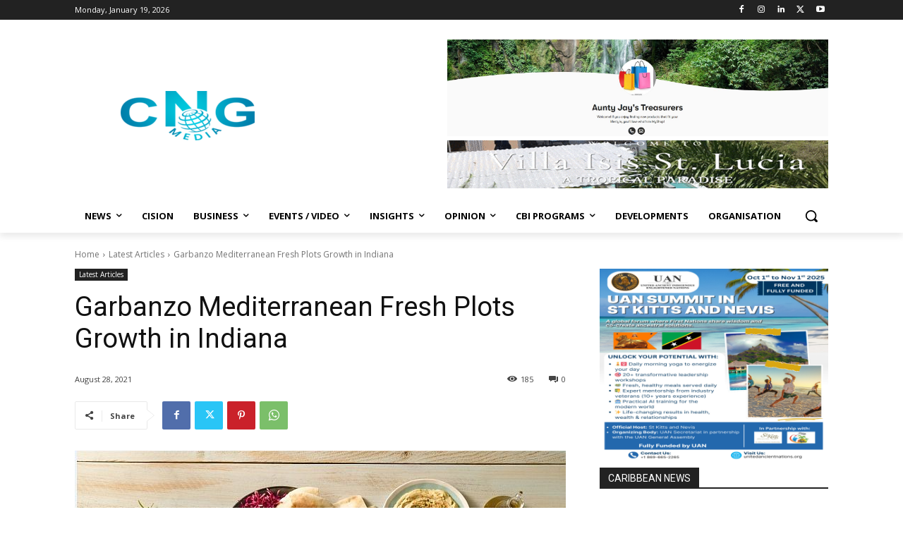

--- FILE ---
content_type: text/html; charset=UTF-8
request_url: https://caribbeannewsglobal.com/wp-admin/admin-ajax.php?td_theme_name=Newspaper&v=12.6.8
body_size: -402
content:
{"34033":185}

--- FILE ---
content_type: text/html; charset=utf-8
request_url: https://www.google.com/recaptcha/api2/aframe
body_size: 267
content:
<!DOCTYPE HTML><html><head><meta http-equiv="content-type" content="text/html; charset=UTF-8"></head><body><script nonce="FaR0MMqYUbg3-zi26-OM6w">/** Anti-fraud and anti-abuse applications only. See google.com/recaptcha */ try{var clients={'sodar':'https://pagead2.googlesyndication.com/pagead/sodar?'};window.addEventListener("message",function(a){try{if(a.source===window.parent){var b=JSON.parse(a.data);var c=clients[b['id']];if(c){var d=document.createElement('img');d.src=c+b['params']+'&rc='+(localStorage.getItem("rc::a")?sessionStorage.getItem("rc::b"):"");window.document.body.appendChild(d);sessionStorage.setItem("rc::e",parseInt(sessionStorage.getItem("rc::e")||0)+1);localStorage.setItem("rc::h",'1768853447656');}}}catch(b){}});window.parent.postMessage("_grecaptcha_ready", "*");}catch(b){}</script></body></html>

--- FILE ---
content_type: application/javascript; charset=utf-8
request_url: https://fundingchoicesmessages.google.com/f/AGSKWxXbSvvdd2MR6qJRdz4IIBUuwW8hCeh27Mv7v0aBweBS4snirw2Uer0StBU63POTuLqPwAwiFgL1iEqX-vqiFV8jKnz06TVjetP4_pKdQkXXrm6r2fJwxmbhYcaQpBU-OA6QfdaXWur6-NVBvrnBVyKtgtmeAs2XmL2r0FoARYENVc7CyOv65JFL_soU/_/ad_fixedad./sponsored_links./momsads./ad-amz./popunder-
body_size: -1290
content:
window['1c61ef08-14bb-4809-bd5c-b44bfbf6b7fb'] = true;